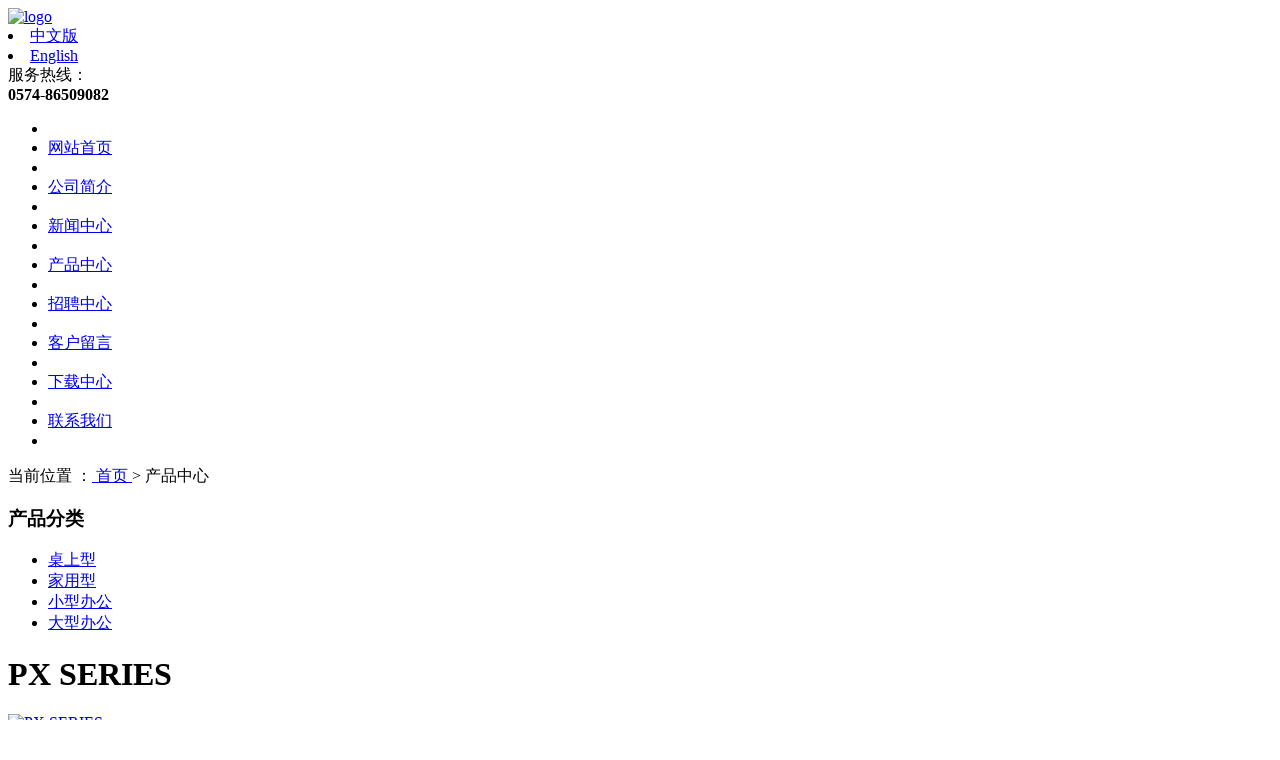

--- FILE ---
content_type: text/html
request_url: http://wong-hing.com/cn/products/39.htm
body_size: 4345
content:
<!DOCTYPE html>
<html>
<head>
<meta http-equiv="Content-Type" content="text/html; charset=utf-8" />
<meta name="keywords" content="宁波王兴智能制造有限公司" />
<meta name="description" content="宁波王兴智能制造有限公司" />
<meta name="author" content="宁波王兴智能制造有限公司" />
<title>PX SERIES --- 宁波王兴智能制造有限公司</title>
<link rel="shortcut icon" href="http://wongxing.sea51.mfdns.com/favicon.ico" type="image/x-icon" />
<link rel="icon" href="http://wongxing.sea51.mfdns.com/favicon.ico" type="image/x-icon" />
<link rel="alternate" type="application/rss+xml" href="/cn/rss/rss_products.xml" title="RSS 2.0 for (宁波王兴智能制造有限公司)PX SERIES" />
<link rel="alternate" type="application/atom+xml" href="/cn/atom/atom_products.xml" title="Atom 1.0 for (宁波王兴智能制造有限公司)PX SERIES" />
<link rel="stylesheet" type="text/css" href="/templates/css_style/layout.css" />
<script src="/jscript/png.js"></script>
<script type="text/javascript" src="/jscript/more_sort.js"></script>
<script type="text/javascript" src="/jscript/public.js"></script>
<script type="text/javascript" src="/jscript/usefor_user.js"></script>
<script type="text/javascript" src="/jscript/ajax.js" language="javascript"></script>
<script type="text/javascript" src="/jscript/new_common.js" language="javascript"></script>
<script type="text/javascript" src="/jscript/swfobject.js"></script>
<script type="text/javascript" src="/jscript/domtab.js" language="javascript"></script>
<script type="text/javascript" src="/templates/jscript/temp_public.js" language="javascript"></script>
<script type="text/javascript" src="/onlinejs/siteedit_initjs.asp"></script>
<script type="text/javascript" src="/templates/jscript/menu/jquery.min.js">
</script>
<script type="text/javascript" src="/templates/jscript/menu/ddsmoothmenu.js">
</script>
<script type="text/javascript" src="/templates/jscript/sortnav/prototype.lite.js"></script>
<script type="text/javascript" src="/templates/jscript/sortnav/moo.fx.js"></script>
<script type="text/javascript" src="/templates/jscript/sortnav/moo.fx.pack.js"></script>
<script type="text/javascript" src="/templates/jscript/banner/jquery-1.4.4.min.js"></script>
<script type="text/javascript" src="/templates/jscript/banner/slides.min.jquery.js"></script>
<script type="text/javascript" src="/templates/jscript/banner/banner.js"></script>
</head>
<body>
<div class="header">
<div class="mauto">
<div class="logo" id="com_logo" editok="online">
<a href="/">
<img src="/upload/weblogo/2024022911351859.png" alt="logo" />
</a>
</div>
<div class="header_r">
<div class="lan">
<li class="color">
<a href="/?lan=cn_1">中文版</a>
</li>
<li class="color">
<a href="/?lan=en_2">English</a>
</li>
</div>
<div class="clear">
</div>
<div class="i_hotline" id="com_singles_hotline" editok="online">服务热线：<strong><div>0574-86509082</div></strong>
</div>
</div>
</div>
</div>
<div class="clear">
</div>
<div class="i_nav" id="com_mainmenu" editok="online">
<div class="mauto">
<div id="smoothmenu1" class="ddsmoothmenu">
<ul>
<li class="line"></li>
<li class="i_n01">
<a href="/cn/index.htm" class="nava">网站首页</a>
</li>
<li class="line"></li>
<li class="i_n02">
<a href="/cn/single/menu_33.htm?menuid=33" class="nava">公司简介</a>
</li>
<li class="line"></li>
<li class="i_n03">
<a href="/cn/news.htm" class="nava">新闻中心</a>
</li>
<li class="line"></li>
<li class="i_n04">
<a href="/cn/products.htm" class="navactive">产品中心</a>
</li>
<li class="line"></li>
<li class="i_n05">
<a href="/cn/jobs.htm" class="nava">招聘中心</a>
</li>
<li class="line"></li>
<li class="i_n06">
<a href="/cn/gbook.htm" class="nava">客户留言</a>
</li>
<li class="line"></li>
<li class="i_n07">
<a href="/cn/downs.htm" class="nava">下载中心</a>
</li>
<li class="line"></li>
<li>
<a href="/cn/single/menu_34.htm?menuid=34" class="nava">联系我们</a>
</li>
<li class="line"></li>
</ul>
</div>
</div>
</div>
<div class="clear">
</div>
<div class="p_container">
<div class="p_path"> 当前位置 ：<a href="/cn/index.htm"> 首页 </a>&gt; <a id="position_nowtitle">产品中心</a></div>
<div class="clear">
</div>
<div class="sidebar" id="com_sort_products" editok="online">
<div class="sortnavt">
<h3> 产品分类 </h3>
</div>
<div class="sidebar_l">
<ul class="sortnavul">
<li class="sortnavli">
<a href="/cn/products/s-5.htm" target="" class="sortnava">桌上型</a>
</li>
<li class="sortnavli">
<a href="/cn/products/s-11.htm" target="" class="sortnava">家用型</a>
</li>
<li class="sortnavli">
<a href="/cn/products/s-12.htm" target="" class="sortnava">小型办公</a>
</li>
<li class="sortnavli">
<a href="/cn/products/s-13.htm" target="" class="sortnava">大型办公</a>
</li>
</ul>
</div>
<script type="text/javascript">
			//定义contents 组数为所有将要显示的内容
			var contents = document.getElementsByClassName('sortsubnavcontainer');
			//定义contents 组数为所有标题，也是可点击展开的按钮
			var toggles = document.getElementsByClassName('btn');
			//调用moofx JS库
			var myAccordion = new fx.Accordion(
			toggles, contents, {opacity: true, duration: 400}   //opacity确定是否有alpha透明变化,duration确定动作所有时间
			);
			myAccordion.showThisHideOpen(contents[0]);  //默认打开第一个内容
		</script>
</div>
<div class="clear">
</div>
<div class="edit_nullmodule" id="com_definedkeys_1" editok="online">
</div>
<div class="clear">
</div>
<div class="content">
<div id="com_pmodule_products_list" editok="online" class="content1">
<div class="productview">
<h1 class="producttitle">PX SERIES</h1>
<div class="productimg">
<a href="/upload/products/2016090216351330.jpg" target="_blank">
<img src="/upload/products/2016090216351330.jpg" title="PX SERIES" />
</a>
</div>
<div class="productinfos">
<ul />
</div>
<div class="productremark">
<p class="title"> 详细说明 </p><script type="text/javascript" src="/ajax_asp/api_plus/view_permissions.asp?menuid=2&id=39"></script>

<script type="text/javascript" src="/ajax_asp/countview_hits.asp?menuid=2&id=39"></script>
</div>
<div class="prevnext"> 
            <span class="prevrecord">上一条: <a href="/cn/products/40.htm" title="PSC SERIES">PSC SERIES</a>
</span>
<span class="nextrecord">下一条: <a href="/cn/products/38.htm" title="PM SERIES">PM SERIES</a>
</span>
</div>
</div>
</div>
</div>
<div class="clear">
</div>
<div class="p_left">
<div class="edit_nullmodule" id="com_definedkeys_2" editok="online">
</div>
</div><div class="p_right">
<div class="edit_nullmodule" id="com_definedkeys_3" editok="online">
</div>
</div>
<div class="clear">
</div>
<div class="edit_nullmodule" id="com_definedkeys_4" editok="online">
</div>
</div>
<div class="clear">
</div>
<div class="footer">
<div class="hotkey" id="com_singles_hotkey" editok="online">
<span>
<strong>分网站：</strong></span>
</div>
<div class="f_contact" id="com_singles_f_contact" editok="online">
<div class="mauto"><dl><dt style="font-size: 16px;  line-height: 30px;">宁波王兴智能制造有限公司</dt><dd style="font-size: 16px;  line-height: 30px;">电话： 0574-86509082<br/>邮箱：Lena@wong-hing.com<br/>地址： 宁波市镇海区澥浦镇郑家十七房村</dd></dl><dl><dd><br/></dd></dl><div class="ewm"><a href="#"><img alt="ewm.jpg" title="ewm.jpg" src="/upload/ueditor/image/20241104/17306897103960508.png"/></a></div></div>
</div>
<div class="copyright" id="com_copyright" editok="online">
<div class="mauto"><div style="text-align: center;"><span style="font-family:宋体">宁波王兴智能制造有限公司&nbsp;&nbsp;&nbsp;<a target="_self" href="http://www.cnjiading.cn/cn/index.htm">技术支持：嘉丁网络</a></span><span style="font-family:宋体"></span><span style="font-family:宋体"></span></div><div style="width: 300px; margin: 0px auto; padding: 20px 0px;">&nbsp; &nbsp; 		<a target="_blank" href="http://www.beian.gov.cn/portal/registerSystemInfo?recordcode=33021102000585" style="display:inline-block;text-decoration:none;height:20px;line-height:20px;"><img src="http://wongxing.sea31.mfdns.com/templates/Images/beian.png" style="float:left;"/><p style="float:left;height:20px;line-height:20px;margin: 0px 0px 0px 5px; color:#939393;">浙公网安备 33021102000585号</p></a></div><script type="text/javascript" language="javascript">changeNoImage();</script>
<div class="jsq" id="com_webcounter" editok="online">
<span id="com_webcounter" editok="online"> 
		<script language="javascript" src="/webcounter/counter.js"></script>
<script language="javascript" src="/webcounter/show_counter.js"></script>
<script language="javascript">
						var the_newwcounter=now_wcounter.toString();
						var ncounter_len=the_newwcounter.length;
						var show_counternum=4;
						var counter_imgpath="/webcounter/1/";
						document.write(get_imgcounter());
					</script>
</span>
</div>
<div class="ctop">
<a href="#">
<img src="/templates/Images/top.jpg" />
</a>
</div>
<div class="clear">
</div>
</div>
</div>
</div>
<div class="m_background" id="com_rotationbg" editok="online">
</div>
<script type="text/javascript">
            var bg_obj="main_container";
            var theimgs=new Array();
            var bg_type=0;	//0表示背景图片，1表示背景颜色
            var rotation_time=6000;	//表示背景轮换的间隔时间
            
            if(window.attachEvent)
            {
                window.attachEvent('onload',auto_chgbg);
            }
            else if(window.addEventListener)
            {
                window.addEventListener('load',auto_chgbg,false);
            }
            </script>
<div class="clear">
</div>
<div id="com_adsinfo" editok="online"> 
						    </div>
<div class="edit_box" id="quickEditor" style="display: none; position: absolute;z-index:101;">
<div class="edit_mask" style="z-index: 1001;" id="edit_mask" onmousedown="mouseDown()" onMouseOut="mouseOut(this);" title="双击编辑内容"></div>
<div class="edit_btn_bar">
<img alt="点击编辑内容" id="imgEditIco" src="/onlinecss/images/editor_02.gif" onClick="" />
<img alt="点击编辑标题" id="imgEditTit" src="/onlinecss/images/edit_titico.gif" onClick="" />
<a href="#"><img alt="向上移动" id="imgBtnUp" src="/onlinecss/images/editor_03.gif" onClick="" /></a>
<a href="#"><img alt="向下移动" id="imgBtnDown" src="/onlinecss/images/editor_04.gif" onClick="" /></a>
<img alt="点击新增模块" id="imgBtnAdd" src="/onlinecss/images/module_add.gif" onClick="" />
<a href="#"><img alt="点击删除" id="imgBtnDel" src="/onlinecss/images/editor_del.gif" onClick="" /></a>
</div>
</div>
<a id="moveActiveObj" href="#" style="display: none;"></a>
<div class="popCloseBtn" id="popCloseBtn" style="display:none;" title="点击这里自动隐藏" onclick="displayNoneObj(this)"><a href="javascript:void(0);" title="关闭返回" onclick="popwin.Close()"><img src="/onlinecss/images/popbtm_close.gif" />关闭返回</a></div>
<script src="/onlinejs/popeditwin/popscrollfloat.js" type="text/javascript"></script>
<script src="/onlinejs/popeditwin/untilcommon.js" type="text/javascript"></script>
<script src="/onlinejs/popeditwin/windowclass.js" type="text/javascript"></script>
<script src="/onlinejs/popeditwin/onlineedit_page.js" type="text/javascript"></script>
<script src="/onlinejs/siteedit_config.asp?nmindex=products_32_60_10" type="text/javascript"></script>
<script src="/onlinejs/siteedit_overjs.asp" language="javascript" type="text/javascript"></script>
</body>
</html>


--- FILE ---
content_type: text/html; Charset=utf-8
request_url: http://wong-hing.com/ajax_asp/countview_hits.asp?menuid=2&id=39
body_size: 196
content:

            if(document.getElementById("show_countview"))
            {
            	document.getElementById("show_countview").innerHTML="605";
            }
            

--- FILE ---
content_type: application/javascript
request_url: http://wong-hing.com/webcounter/counter.js
body_size: 144
content:
var now_wcounter=46596;
